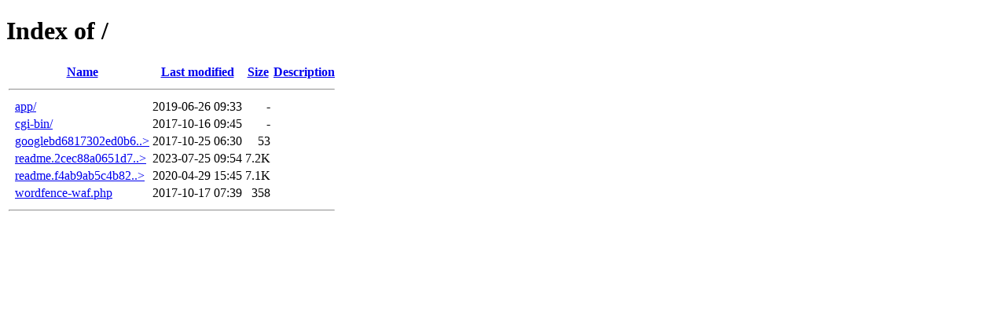

--- FILE ---
content_type: text/html;charset=ISO-8859-1
request_url: http://columbiamarketinggroup.com/
body_size: 543
content:
<!DOCTYPE HTML PUBLIC "-//W3C//DTD HTML 4.01//EN" "http://www.w3.org/TR/html4/strict.dtd">
<html>
 <head>
  <title>Index of /</title>
 </head>
 <body>
<h1>Index of /</h1>
  <table>
   <tr><th valign="top">&nbsp;</th><th><a href="?C=N;O=D">Name</a></th><th><a href="?C=M;O=A">Last modified</a></th><th><a href="?C=S;O=A">Size</a></th><th><a href="?C=D;O=A">Description</a></th></tr>
   <tr><th colspan="5"><hr></th></tr>
<tr><td valign="top">&nbsp;</td><td><a href="app/">app/</a>                   </td><td align="right">2019-06-26 09:33  </td><td align="right">  - </td><td>&nbsp;</td></tr>
<tr><td valign="top">&nbsp;</td><td><a href="cgi-bin/">cgi-bin/</a>               </td><td align="right">2017-10-16 09:45  </td><td align="right">  - </td><td>&nbsp;</td></tr>
<tr><td valign="top">&nbsp;</td><td><a href="googlebd6817302ed0b6e9.html">googlebd6817302ed0b6..&gt;</a></td><td align="right">2017-10-25 06:30  </td><td align="right"> 53 </td><td>&nbsp;</td></tr>
<tr><td valign="top">&nbsp;</td><td><a href="readme.2cec88a0651d7c20e8097b9ae6ee0891.html">readme.2cec88a0651d7..&gt;</a></td><td align="right">2023-07-25 09:54  </td><td align="right">7.2K</td><td>&nbsp;</td></tr>
<tr><td valign="top">&nbsp;</td><td><a href="readme.f4ab9ab5c4b822ba0e117f2d8580ba2a.html">readme.f4ab9ab5c4b82..&gt;</a></td><td align="right">2020-04-29 15:45  </td><td align="right">7.1K</td><td>&nbsp;</td></tr>
<tr><td valign="top">&nbsp;</td><td><a href="wordfence-waf.php">wordfence-waf.php</a>      </td><td align="right">2017-10-17 07:39  </td><td align="right">358 </td><td>&nbsp;</td></tr>
   <tr><th colspan="5"><hr></th></tr>
</table>
</body></html>
